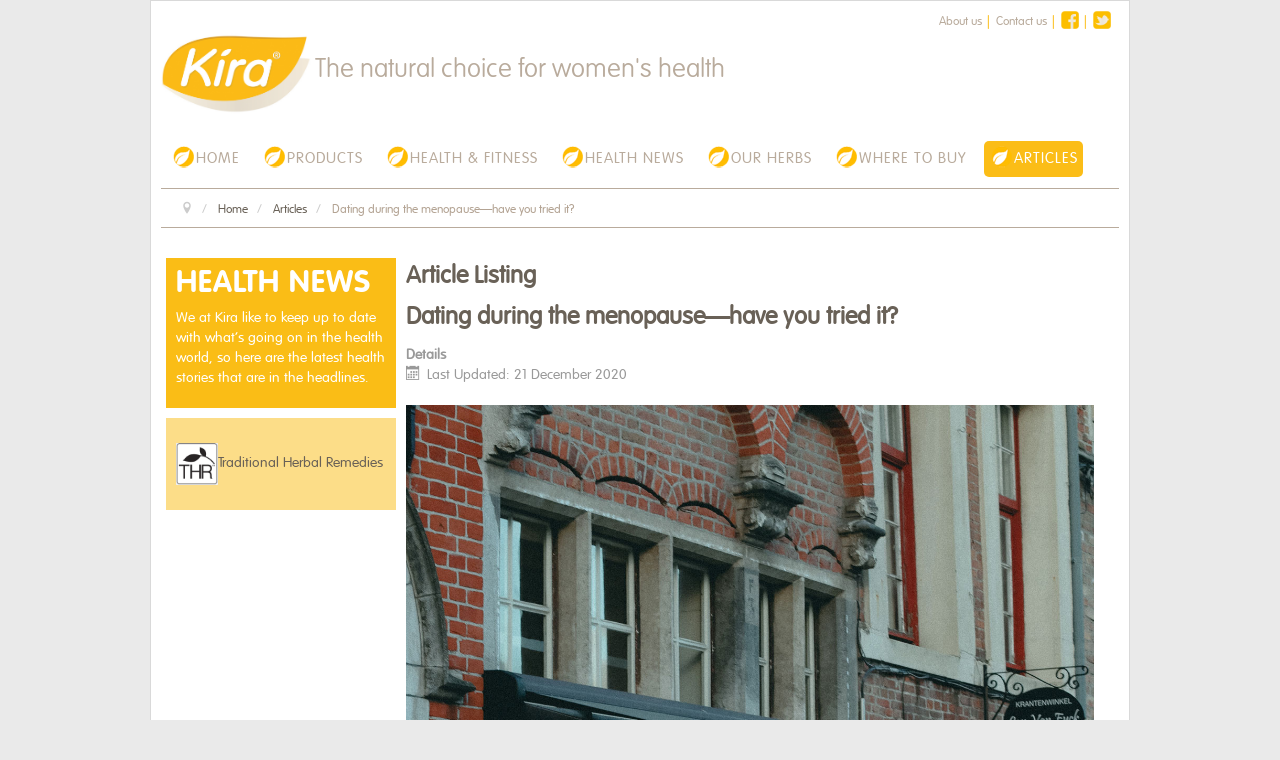

--- FILE ---
content_type: text/html; charset=utf-8
request_url: https://www.kiraforwomen.co.uk/index.php/articles/76-dating-during-the-menopause-have-you-tried-it
body_size: 11116
content:
<!DOCTYPE html>
<html lang="en-gb" dir="ltr">
<head>
	<meta name="viewport" content="width=device-width, initial-scale=1.0" />
	<meta charset="utf-8" />
	<base href="https://www.kiraforwomen.co.uk/index.php/articles/76-dating-during-the-menopause-have-you-tried-it" />
	<meta name="author" content="Super User" />
	<meta name="description" content="Kira for Women" />
	<meta name="generator" content="Joomla! - Open Source Content Management" />
	<title>Dating during the menopause—have you tried it?</title>
	<link href="/templates/kira/favicon.ico" rel="shortcut icon" type="image/vnd.microsoft.icon" />
	<link href="/templates/kira/css/template.css?0c5c35b1729423f95ec7acf45febfccf" rel="stylesheet" />
	<link href="/templates/kira/css/bootstrap.min.css?0c5c35b1729423f95ec7acf45febfccf" rel="stylesheet" />
	<link href="/templates/kira/css/user.css?0c5c35b1729423f95ec7acf45febfccf" rel="stylesheet" />
	<script src="/media/jui/js/jquery.min.js?0c5c35b1729423f95ec7acf45febfccf"></script>
	<script src="/media/jui/js/jquery-noconflict.js?0c5c35b1729423f95ec7acf45febfccf"></script>
	<script src="/media/jui/js/jquery-migrate.min.js?0c5c35b1729423f95ec7acf45febfccf"></script>
	<script src="/media/system/js/caption.js?0c5c35b1729423f95ec7acf45febfccf"></script>
	<script src="/media/jui/js/bootstrap.min.js?0c5c35b1729423f95ec7acf45febfccf"></script>
	<script src="/templates/kira/js/template.js?0c5c35b1729423f95ec7acf45febfccf"></script>
	<script src="/templates/kira/js/bootstrap.min.js?0c5c35b1729423f95ec7acf45febfccf"></script>
	<!--[if lt IE 9]><script src="/media/jui/js/html5.js?0c5c35b1729423f95ec7acf45febfccf"></script><![endif]-->
	<script src="/templates/kira/js/user.js?0c5c35b1729423f95ec7acf45febfccf"></script>
	<script>
jQuery(window).on('load',  function() {
				new JCaption('img.caption');
			});
	</script>

	<!-- Global site tag (gtag.js) - Google Analytics -->
<script async src="https://www.googletagmanager.com/gtag/js?id=UA-144541702-1"></script>
<script>
  window.dataLayer = window.dataLayer || [];
  function gtag(){dataLayer.push(arguments);}
  gtag('js', new Date());

  gtag('config', 'UA-144541702-1');
</script>

<!-- Global site tag (gtag.js) - Google Ads: 304875469 -->
<script async src=https://www.googletagmanager.com/gtag/js?id=AW-304875469></script>
<script>
  window.dataLayer = window.dataLayer || [];
  function gtag(){dataLayer.push(arguments);}
  gtag('js', new Date());
 
  gtag('config', 'AW-304875469');
</script>
 
<!-- Facebook Pixel Code -->
<script>
!function(f,b,e,v,n,t,s)
{if(f.fbq)return;n=f.fbq=function(){n.callMethod?
n.callMethod.apply(n,arguments):n.queue.push(arguments)};
if(!f._fbq)f._fbq=n;n.push=n;n.loaded=!0;n.version='2.0';
n.queue=[];t=b.createElement(e);t.async=!0;
t.src=v;s=b.getElementsByTagName(e)[0];
s.parentNode.insertBefore(t,s)}(window, document,'script',
'https://connect.facebook.net/en_US/fbevents.js');
fbq('init', '402953717372423');
fbq('track', 'PageView');
</script>
<noscript><img height="1" width="1" style="display:none"
src=https://www.facebook.com/tr?id=402953717372423&ev=PageView&noscript=1
/></noscript>
<!-- End Facebook Pixel Code -->

</head>
<body class="site com_content view-article no-layout no-task itemid-112">
	<!-- Body -->
	<div class="body" id="top">
		<div class="container">
			<!-- Header -->
			<header class="header" role="banner">
				<div class="header-inner clearfix">
                	<ul class="nav menu topmenu mod-list">
<li class="item-113"><a href="/index.php/about-us" >About us</a></li><li class="item-115"><a href="/index.php/contact-us" >Contact us</a></li><li class="item-151"><a href="https://www.facebook.com/Kira-352516042351687/" onclick="window.open(this.href, 'targetWindow', 'toolbar=no,location=no,status=no,menubar=no,scrollbars=yes,resizable=yes,'); return false;"><img src="/images/Kira-Facebook.png" alt="Kira-Facebook" class="header-icon" /></a></li><li class="item-152"><a href="https://twitter.com/kiraforwomen" onclick="window.open(this.href, 'targetWindow', 'toolbar=no,location=no,status=no,menubar=no,scrollbars=yes,resizable=yes,'); return false;"><img src="/images/Kira-Twitter.png" alt="Kira-Twitter" class="header-icon" /></a></li></ul>

					<a class="brand logo" href="/">
						<img src="https://www.kiraforwomen.co.uk/images/kira_logo_leaf.jpg" alt="Precision Healthcare Group" />													<div class="site-description">The natural choice for women's health</div>											</a>
					<div class="header-search pull-right">
						
					</div>
				</div>
			</header>
							<nav role="navigation">
					<div class="navbar">
						<a class="btn btn-navbar collapsed" data-toggle="collapse" data-target=".nav-collapse">
							<span class="element-invisible">Toggle Navigation</span>
							<span class="icon-bar"></span>
							<span class="icon-bar"></span>
							<span class="icon-bar"></span>
						</a>
					</div>
					<div class="nav-collapse">
						<ul class="nav menu mainmenu nav-pills mod-list">
<li class="item-101 default"><a href="/index.php" ><img src="/images/menu_leaf.png" alt="Home" /><span class="image-title">Home</span></a></li><li class="item-107"><a href="/index.php/products" ><img src="/images/menu_leaf.png" alt="Products" /><span class="image-title">Products</span></a></li><li class="item-108"><a href="/index.php/health-fitness" ><img src="/images/menu_leaf.png" alt="Health &amp; Fitness" /><span class="image-title">Health &amp; Fitness</span></a></li><li class="item-109"><a href="/index.php/health-news" ><img src="/images/menu_leaf.png" alt="Health News" /><span class="image-title">Health News</span></a></li><li class="item-110"><a href="/index.php/our-herbs" ><img src="/images/menu_leaf.png" alt="Our Herbs" /><span class="image-title">Our Herbs</span></a></li><li class="item-111"><a href="/index.php/where-to-buy" ><img src="/images/menu_leaf.png" alt="Where to buy" /><span class="image-title">Where to buy</span></a></li><li class="item-112 current active"><a href="/index.php/articles" ><img src="/images/menu_leaf.png" alt="Articles" /><span class="image-title">Articles</span></a></li></ul>

					</div>
				</nav>
						
            <div aria-label="Breadcrumbs" role="navigation">
	<ul itemscope itemtype="https://schema.org/BreadcrumbList" class="breadcrumb">
					<li class="active">
				<span class="divider icon-location"></span>
			</li>
		
						<li itemprop="itemListElement" itemscope itemtype="https://schema.org/ListItem">
											<a itemprop="item" href="/index.php" class="pathway"><span itemprop="name">Home</span></a>
					
											<span class="divider">
							<img src="/media/system/images/arrow.png" alt="" />						</span>
										<meta itemprop="position" content="1">
				</li>
							<li itemprop="itemListElement" itemscope itemtype="https://schema.org/ListItem">
											<a itemprop="item" href="/index.php/articles" class="pathway"><span itemprop="name">Articles</span></a>
					
											<span class="divider">
							<img src="/media/system/images/arrow.png" alt="" />						</span>
										<meta itemprop="position" content="2">
				</li>
							<li itemprop="itemListElement" itemscope itemtype="https://schema.org/ListItem" class="active">
					<span itemprop="name">
						Dating during the menopause—have you tried it?					</span>
					<meta itemprop="position" content="3">
				</li>
				</ul>
</div>

			<div class="row-fluid">
									<!-- Begin Sidebar -->
					<div id="sidebar" class="col-sm-3">
						<div class="sidebar-nav">
							

<div class="custom hft"  >
	<p><a class="title" href="/index.php/health-news">Health News</a></p>
<p>We at Kira like to keep up to date with what’s going on in the health world, so here are the latest health stories that are in the headlines.</p></div>


<div class="custom thr"  >
	<p style="margin: 15px 0;"><a href="/index.php/our-herbs"><img src="/images/THR_Logo.jpg" alt="THR Logo" width="42" />Traditional Herbal Remedies</a></p></div>

						</div>
					</div>
					<!-- End Sidebar -->
								<main id="content" role="main" class="col-sm-9">
					<!-- Begin Content -->
					
					<div id="system-message-container">
	</div>

					<div class="item-page" itemscope itemtype="https://schema.org/Article">
	<meta itemprop="inLanguage" content="en-GB" />
		<div class="page-header">
		<h1> Article Listing </h1>
	</div>
	
		
			<div class="page-header">
		<h2 itemprop="headline">
			Dating during the menopause—have you tried it?		</h2>
							</div>
					
		
						<dl class="article-info muted">

		
			<dt class="article-info-term">
									Details							</dt>

			
			
			
			
			
		
					
										<dd class="modified">
				<span class="icon-calendar" aria-hidden="true"></span>
				<time datetime="2020-12-21T11:36:50+00:00" itemprop="dateModified">
					Last Updated: 21 December 2020				</time>
			</dd>			
						</dl>
	
	
		
							<div class="pull-left item-image"> <img
		 src="/images/53_Dating_during_the_menopause.jpg" alt="" itemprop="image"/> </div>
			<div itemprop="articleBody">
		<p>Dating during the menopause—have you tried it?</p>
<p>What was your experience? Good, bad, weird, or simply different? </p>
<p>Dating on a good day is a daunting experience. Let alone when you’re in the throes of the menopause. </p>
 
<p>But saying that, the menopause shouldn’t put you off pursuing a new relationship. </p>
<p>Here a few tips for dating during the menopause.</p>
<ul>
<li>Suggest active dates where you go out and have fun. </li>
<li>Avoid alcohol.</li>
<li>Always choose comfort over fashion. </li>
<li>Communication is everything—be honest about your needs and relationship goals. </li>
</ul>
<p>If you’re feeling down or under the weather, dating is probably the last thing on you mind. To give your mood a natural boost, try our Kira Low Mood relief—a traditional herbal medicinal product containing <u><a href="/index.php/our-herbs#wort">St John’s Wort</a></u>, a herb tried and tested for centuries to help relieve the symptoms of low mood and mild anxiety.  </p>
<p>To find out more about the amazing properties of St John Work during the menopause, click <u><a href="/index.php/kira-low-mood-relief" target="_blank" rel="noopener noreferrer">here</a></u>. </p>
<p> </p>	</div>

	
							</div>

					<div class="clearfix"></div>
					
					<!-- End Content -->
				</main>
							</div>
		</div>
	</div>
	<!-- Footer -->
	<footer class="footer" role="contentinfo">
		<div class="container">
			
			
            
            <div class="row">
            	<div class="col-sm-6"><p class="copyrights">&copy; 2026 <a href='https://precisionhealthcare.eu' target='_blank'>Precision Healthcare Group</a></p></div>
            	<div class="col-sm-6"><ul class="nav menu  footermenu mod-list">
<li class="item-116"><a href="/index.php/privacy-policy" >Privacy Policy</a></li><li class="item-117"><a href="/index.php/terms-conditions" >Terms &amp; Conditions</a></li><li class="item-118"><a href="/index.php/site-map" >Site Map</a></li></ul>
</div>
            </div>
			
			
		</div>
	</footer>
	
</body>
</html>



--- FILE ---
content_type: text/css
request_url: https://www.kiraforwomen.co.uk/templates/kira/css/user.css?0c5c35b1729423f95ec7acf45febfccf
body_size: 12748
content:
/* syed imran */

@font-face {
	font-family: "VAG Rounded Bold";
	src: url("../fonts/VAG Rounded Bold.eot?iefix");
	src: url("../fonts/VAG Rounded Bold.eot?iefix") format("eot"), url("../fonts/VAG Rounded Bold.woff") format("woff"), url("../fonts/VAG Rounded Bold.ttf") format("truetype"), url("../fonts/VAG Rounded Bold.svg#VAG Rounded Bold") format("svg");
}
@font-face {
	font-family: "VAG Rounded Light";
	src: url("../fonts/VAG Rounded Light.eot?iefix");
	src: url("../fonts/VAG Rounded Light.eot?iefix") format("eot"), url("../fonts/VAG Rounded Light.woff") format("woff"), url("../fonts/VAG Rounded Light.ttf") format("truetype"), url("../fonts/VAG Rounded Light.svg#VAG Rounded Light") format("svg");
}
@font-face {
	font-family: "VAG Rounded Thin";
	src: url("../fonts/VAG Rounded Thin.eot?iefix");
	src: url("../fonts/VAG Rounded Thin.eot?iefix") format("eot"), url("../fonts/VAG Rounded Thin.woff") format("woff"), url("../fonts/VAG Rounded Thin.ttf") format("truetype"), url("../fonts/VAG Rounded Thin.svg#VAG Rounded Thin") format("svg");
}
body.site {
	font-size: 14px;
	padding: 0px;
	margin: 0px;
	color: #696157;
	background: #eaeaea;
	font-family: "VAG Rounded Light", Calibri, sans-serif;
	border: none;
}
img.header-icon {
    height: 22px;
}
.body .container {
	border-radius: 0px;
	box-shadow: none;
	padding: 10px;
}
a:visited, a:link {
	color: #696157;
	text-decoration: none;
	font-family: "VAG Rounded Light", Calibri, sans-serif;
}
a, a:link {
	color: #696157;
}
a:hover, a:active {
	outline: 0;
}
a:hover {
	color: #696157;
	text-decoration: underline;
}
h1, h2, h3, h4 {
	font-family: "VAG Rounded Thin", Calibri, sans-serif;
	font-weight: bold;
}
li {
	list-style-image: url("../images/li_bg.png");
}
hr {
	color: #FABD16;
	background-color: #FABD16;
	border: 1px solid #FABD16;
}
.Small {
	font-size: 10px;
}
.white-clr {
	color: #fff;
}
.black-clr {
	color: #000;
}
.brown-clr {
	color: #937966;
}
.pos-left {
	position: absolute;
	left: 0;
}
.pos-right {
	position: absolute;
	right: 0;
}
.container {
	max-width: 980px;
}
.col-xs-1, .col-sm-1, .col-md-1, .col-lg-1, .col-xs-2, .col-sm-2, .col-md-2, .col-lg-2, .col-xs-3, .col-sm-3, .col-md-3, .col-lg-3, .col-xs-4, .col-sm-4, .col-md-4, .col-lg-4, .col-xs-5, .col-sm-5, .col-md-5, .col-lg-5, .col-xs-6, .col-sm-6, .col-md-6, .col-lg-6, .col-xs-7, .col-sm-7, .col-md-7, .col-lg-7, .col-xs-8, .col-sm-8, .col-md-8, .col-lg-8, .col-xs-9, .col-sm-9, .col-md-9, .col-lg-9, .col-xs-10, .col-sm-10, .col-md-10, .col-lg-10, .col-xs-11, .col-sm-11, .col-md-11, .col-lg-11, .col-xs-12, .col-sm-12, .col-md-12, .col-lg-12 {
	padding-left: 5px;
	padding-right: 5px;
}
select, textarea, input[type="text"], input[type="password"], input[type="datetime"], input[type="datetime-local"], input[type="date"], input[type="month"], input[type="time"], input[type="week"], input[type="number"], input[type="email"], input[type="url"], input[type="search"], input[type="tel"], input[type="color"], .uneditable-input {
	height: inherit;
}
.nav>li>a:hover, .nav>li>a:focus {
	background-color: transparent;
}
.breadcrumb {
	background-color: transparent;
	border-radius: 0;
	border-bottom: 1px solid #b9ab9c;
	padding-top: 0px;
}
.breadcrumb > .active, .breadcrumb li {
	color: #b3a393;
	font-size: 12px;
}
.breadcrumb > li > .divider {
	display: none;
}
.breadcrumb > li.active .divider {
	display: block;
}
.red, span.star {
	color: red;
}
.form-horizontal .control-label {
	text-align: left;
	padding-top: 0px;
}
.topmenu {
	display: block;
	text-align: right;
}
.topmenu li {
	display: inline-block;
}
.topmenu li a:after, .homesidemenu li a:after {
	content: "|";
	margin-left: 5px;
	display: inline;
	color: #FBBD17;
}
.topmenu li:last-child a:after, .homesidemenu li:last-child a:after, .footermenu li:last-child a:after {
	content: "";
}
.topmenu li a {
	color: #b9ab9c;
	font-size: 12px;
	padding: 0 3px;
	display: inline-block;
}
.topmenu > li >a:hover, .topmenu > li >a:focus {
	text-decoration: underline;
	background-color: transparent;
}
.logo {
	display: block;
	margin-bottom: 15px;
}
.logo img {
	width: 150px;
}
.site-description {
	font-family: "VAG Rounded Thin", Calibri, sans-serif;
	font-size: 26px;
	color: #b9ab9c;
	display: inline-block;
}
nav {
	padding-bottom: 5px;
	border-bottom: 1px solid #b9ab9c;
	margin-bottom: 10px;
}
.mainmenu {
	display: inline-block;
}
.mainmenu li, .homesidemenu li, .footermenu li {
	display: inline-block;
}
.mainmenu li a {
	color: #b9ab9c;
	margin: 0 5px 0 5px;
	padding: 5px;
	text-transform: uppercase;
	font-family: "VAG Rounded Light", Calibri, sans-serif;
	letter-spacing: 1px;
	font-size: 15px;
}
.mainmenu li.active a, .mainmenu li.current a, .mainmenu li:hover a, .homesidemenu li:hover a, .homesidemenu li:focus a {
	background-color: #fbbd17;
	color: #fff;
	border-radius: 5px
}
.homesidemenu li a {
	color: #fff;
	padding: 2px 1px;
	text-transform: uppercase;
	font-size: 12px;
}
.footermenu {
	text-align: right;
}
.footermenu li a:after {
	content: "|";
	margin-left: 5px;
	display: inline;
}
.footermenu li a {
	font-size: 11px;
	padding: 5px;
}
.copyrights {
	font-size: 11px;
	margin: 5px auto;
}
.navbar {
	min-height: auto;
	margin-bottom: auto;
}
.homeheading p {
	font-size: 16px;
	margin: 15px auto;
	color: #b9ab9c;
}
p.wheretobuy{
    padding: 8px 0px;
}
.wheretobuy, .homesidemenu {
	background-color: #b3a393;
	padding: 4px 0px;
	border-radius: 10px;
}
.homesidemenu {
	display: block;
	padding-left: 10px;
	padding-right: 0px;
}
.wheretobuy a {
	color: #fff;
}
.thr {
	background: #fcdd88;
	padding: 10px;
	color: #000;
}
.productRange img:hover{
    
}
.productReseller{
    display:inline-block;
    padding:10px;
}
.hft {
	background: #fabd16;
	color: #fff;
	padding: 10px;
	margin: 10px 0;
}
.hft .title {
	font-family: "VAG Rounded Bold", Calibri, sans-serif;
	text-transform: uppercase;
	font-size: 30px;
	letter-spacing: 1px;
	line-height: 1;
	color: #fff;
	cursor: pointer;
}
.hft .title:hover, .hft .title:focus, .wheretobuy a:hover, .wheretobuy a:focus {
	text-decoration: none;
}
.thekirarange, .healthnews, .border {
	padding: 5px 10px;
	border-radius: 15px;
	border: 1px solid #B3A393;
}
.healthnews .sppb-addon-title {
	color: #696157;
	font-weight: bold;
}
.healthnews ul {
	list-style: none;
	margin: 0 auto;
}
.healthnews li:before {
	content: ">";
	position: absolute;
	left: 0;
}
.healthnews li {
	padding-top: 10px;
	padding-bottom: 10px;
	padding-left: 15px;
	position: relative;
}
.healthnews li a {
	font-family: "VAG Rounded Light", Calibri, sans-serif;
	font-size: 17px;
	letter-spacing: 1px;
	color: #696157;
}
.thekirarange ul {
	list-style: none;
	margin: 0 auto;
	margin-top: 50px
}
.thekirarange ul li, .healthnews li {
	list-style-image: none;
}
.thekirarange .sppb-addon-title {
	font-size: 30px;
	padding: 5px 15px;
	position: absolute;
	text-transform: none;
	top: -10px;
	background-color: #e8d8aa;
	left: -11px;
	font-weight: bold;
	margin: 0 auto;
}
.thekirarange ul .mod-articles-category-title {
	font-weight: bold;
	margin-bottom: 15px;
	display: block;
	font-size: 16px;
}
.homeslider .sppb-item.sppb-item-has-bg .sppb-carousel-item-inner {
	padding: 20px;
}
.homeslider .sppb-carousel-text {
	position: relative;
}
.homeslider .title, .homeslider .text {
	margin: 10px 0;
}
.homeslider .title {
	font-family: Impact, "VAG Rounded Bold", Calibri, sans-serif;
	font-size: 57px;
	top: 0;
}
.homeslider .text {
	font-size: 16px;
	bottom: 0;
}
.innerslider {
	min-height: 300px;
	position: relative;
}
.innerslider .sppb-addon-title, .innerslider .sppb-addon-content {
	position: absolute;
	z-index: 1;
	left: 15px;
	color: #fff;
	text-shadow: 1px 1px 1px #11100F;
}
.innerslider.right-side .slidertext {
	position: absolute;
	z-index: 1;
	color: #fff;
	text-shadow: 1px 1px 1px #11100F;
	top: 25px;
	right: 15px;
}
.innerslider .sppb-addon-title, .innerslider.right-side .slidertext h2 {
	font-family: "VAG Rounded Bold", Calibri, sans-serif;
	top: 30px;
}
.innerslider .sppb-addon-content {
	top: 125px;
	width: 28%;
	font-size: 15px;
}
.innerslider .sppb-addon-content .orderbtn, .innerslider .slidertext .orderbtn {
	margin-top: 75px;
}
.page-header {
	padding-bottom: 0px;
	margin: 15px 0;
	border-bottom: none;
}
.page-header h2, .page-header h1 {
	font-family: "VAG Rounded Light", Calibri, sans-serif;
	font-size: 24px;
	color: #696157;
	margin-top: 0px;
	font-weight: bold;
}
.arrowLink, .mod-articles-category-readmore {
	font-weight: bold;
}
.arrowLink:after, .mod-articles-category-readmore:after {
	content: "";
	display: inline-block;
	background: url('../images/arrowLink_bg.png') no-repeat;
	width: 6px;
	height: 11px;
	margin-left: 5px;
	vertical-align: middle;
}
.productmenu {
	margin-bottom: 15px;
	margin-left: 0px;
}
.productmenu li.deeper, .productmenu > li {
	border-bottom: 1px dashed #757575;
	display: block;
	margin: 0;
	padding: 0px;
	background-position: 0px 3px;
}
.productmenu li.deeper > a, .productmenu > li > a {
	padding: 5px;
	padding-left: 5px;
}
.productmenu li.deeper > .nav-child {
	padding: 5px 0px 5px 20px;
	display: none;
}
.productmenu li.active > .nav-child {
	display: block;
}
.productmenu li.deeper > .nav-child li {
	background: url('../images/sideNav_li_bg.png') no-repeat;
	background-size: 7px;
	display: block;
	background-position: 0px 2px;
}
.productmenu li.deeper > .nav-child li a {
	padding: 3px 0px 3px 15px;
}
.productmenu > li.deeper.active > a, .productmenu > li.deeper.current > a, .productmenu > li.deeper.active > ul li.current, .productmenu > li.active > a {
	font-weight: bold;
}
.producttitle img {
	margin-right: 15px;
}
.productimg img:hover{
    
}
a.menopauseList {
    color: #93358d;
}
a.restfulSleepList {
    color: #002d74;
}
a.lowMoodList {
    color: #bc4700;
}
a.hormonalList {
    color: #00a553;
}
.sppb-tab-content {
    margin-top: 5px;
}
.sppb-nav-tabs {
	border: none;
}
.sppb-nav-tabs > li > a {
	border-color: #fff;
	border-width: 0px 5px 0px 0px;
	border-radius: 15px 15px 0px 0px;
	font-weight: normal;
	min-width: 150px;
}
.sppb-nav-tabs > li > a, .sppb-nav-tabs >li.active >a, .sppb-nav-tabs >li.active > a:focus, .sppb-nav-tabs > li.active > a:hover, .sppb-nav>li>a:focus, .sppb-nav>li>a:hover {
	background: #FEEBB9;
}
.sppb-nav-tabs > li:nth-of-type(odd) > a, .sppb-nav-tabs > li:nth-of-type(odd).active > a, .sppb-nav-tabs > li:nth-of-type(odd).active > a:focus, .sppb-nav-tabs > li:nth-of-type(odd).active > a:hover {
	background: #fcd773;
}
.sppb-tab-content>.sppb-tab-pane:nth-of-type(odd) {
	background: #fcd773;
	padding: 10px;
}
.sppb-tab-content>.sppb-tab-pane {
	background: #FEEBB9;
	padding: 10px;
}
.healthnews-page ul, .news ul {
	list-style: none;
	padding: 0;
	margin: 0;
}
.healthnews-page ul li, .news ul li {
	list-style-image: none;
	margin: 25px auto;
}
.healthnews-page ul li > a, .news ul li > a {
	font-weight: bold;
	font-size: 16px;
	margin-bottom: 10px;
	display: inline-block;
}
.pagination {
	display: block;
}
.readmore .btn {
	background: none;
	box-shadow: none;
	font-weight: bold;
	padding: 0px;
}
.readmore .btn:hover, .readmore .btn:focus {
	text-decoration: underline;
}
.readmore .btn span.icon-chevron-right {
	display: none;
}
.btn-primary {
	text-shadow: none;
	background-color: #c3b6a9;
	border-color: #c3b6a9;
}
.btn-primary:hover, .btn-primary:focus {
	background-color: #fabd16;
	border-color: #fabd16;
}
.col-mb-15 .sppb-col-md-6 {
	margin-bottom: 15px;
}
.alert .close {
	top: 0px;
    right: 0px;
}
.nav-pills>li.active>a:hover, .nav-pills>li.active>a:focus {
	background-color: #c3b6a9;
}
 @media (max-width: 979px) {
.nav-collapse.in.collapse {
	height: auto !important;
}
.mainmenu, .mainmenu li {
	display: block;
}
.navbar .btn-navbar:active, .navbar .btn-navbar:hover {
	background-color: #fbbd17;
}
.navbar .btn-navbar, .navbar .btn-navbar:active {
	background-color: #fbbd17;
	background-image: none;
	border: none;
	padding: 10px;
}
.logo {
	margin-top: 10px;
	margin-bottom: 0px;
}
.mainmenu {
	background-color: #fafafa;
	padding-top: 10px;
	padding-bottom: 10px;
}
}
 @media (max-width: 767px) {
.homeslider .sppb-carousel-content {
	display: none;
}
}
 @media (max-width: 480px) {
.innerslider .sppb-addon-content {
	width: 85%;
}
}


--- FILE ---
content_type: application/javascript
request_url: https://www.kiraforwomen.co.uk/templates/kira/js/user.js?0c5c35b1729423f95ec7acf45febfccf
body_size: 115
content:
jQuery(function($) {
	"use strict";
	
	$(document).ready(function(){
		
	});


});
